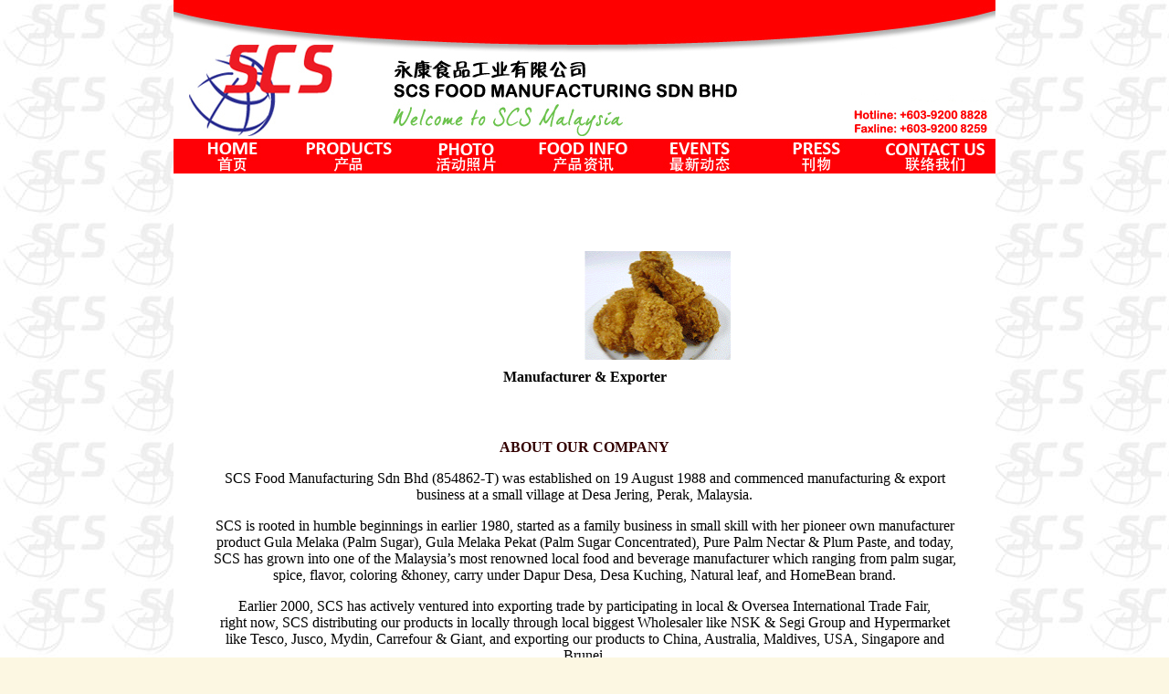

--- FILE ---
content_type: text/html
request_url: https://scs-labs.com/aboutscs.htm
body_size: 2768
content:
<!DOCTYPE HTML PUBLIC "-//W3C//DTD HTML 4.01 Transitional//EN">
<html>
<head>
<title>SCS Food Manufacturing Sdn Bhd Malaysia - Foods & Beverage Manufacturer, Distributor & Exporter</title>
<meta HTTP-EQUIV="Content-Type" content="text/html; charset=utf-8" />
<meta name="description" content="Leading Food & Beverage(F&B) Manufacturer, Trader and Exporter Company in Malaysia, currently our products have been market to China, Australia, Maldives, Brunei and Singapore, by further upgrading our Quality of Our Products, Packaging, Production Capacity and Advertising & Promotion Plan for Oversea, we believed our exporting market will further expend in another 20 countries in next coming 5 years(2017)!">
<meta name="keywords" content="Leading Food & Beverage (F&B) Manufacturer, Trader and Exporter in Malaysia, Dapur Desa, Natural Leaf, Homebean, Desakuching brand, Coffee, Cocoa, Coconut Products(Plam Sugar/Gula Melaka, Coconut Milk Powder, Coconut Cream Powder, Desiccated Coconut), Classis Coffee, White Coffee, Cocoa Drink, Cooking Paste, Fried Shallot, Flavoring and Coloring, Spice & Condiments, Honey, Cracker, Belachan/Belacan, Seedless Tamarind Paste, White and Black Pepper.">
</head>

<link rel="shortcut icon" href="images/favicon.ico"type="image/x-icon">
</head>

<body bgcolor="#FCF7E2" background="images/scs_logo.jpg" text="#000000" link="#0000FF" vlink="#FFFFFF" alink="#FFFFFF" leftmargin="0" topmargin="0">
<table width="900" height="850" border="0" align="center" cellpadding="0" cellspacing="0" bgcolor="#FFFFFF">
  <tr> 
    <td width="900" height="176" valign="top"><table width="900" border="0" cellpadding="0" cellspacing="0">
        <tr> 
          <td width="900" valign="top"><img src="images/HOME BANNER.jpg" width="900" height="152"></td>
        <tr> 
          <td valign="top"><table width="900" border="0" cellspacing="0" cellpadding="0">
               <td width="104"><a href="index.htm"><img src="images/HOME.jpg" width="128" height="38" border="0"></a></td>
                <td width="104"><a href="productscategory.htm"><img src="images/PRODUCTS.jpg" width="128" height="38" border="0"></a></td>
        <td width="104"><a href="gallery.htm"><img src="images/GALLERY.jpg" width="128" height="38" border="0"></a></td>
               <td width="104"><a href="foodinfo.htm"><img src="images/FOOD INFO.jpg" width="128" height="38" border="0"></a></td>
                 <td width="104"><a href="events.htm"><img src="images/EVENT.jpg" width="128" height="38" border="0"></a></td>
               <td width="104"><a href="press.htm"><img src="images/PRESS.jpg" width="128" height="38" border="0"></a></td>
				 <td width="104"><a href="contactus.htm"><img src="images/CONTACT.jpg" width="132" height="38" border="0"></a></td>
              </tr>
            </table></td>
    </table> </td>
  </tr>
  <tr>
    <td height="18">&nbsp;</td>
  </tr>
  <tr> 
    <td height="850"><table width="827" border="0" align="center" cellpadding="0" cellspacing="0">
        <tr> 
          <td height="238"><table width="343" border="0" align="center" cellpadding="0" cellspacing="0">
              <tr><td width="799" height="139"><div align="center">
                <table width="343" border="0" align="center" cellpadding="0" cellspacing="0">
                  <tr>
                    <td width="799" height="139"><div align="center"><img src="images/slide.gif" width="319" height="119"></div></td>
                  </tr>
                  <tr>
                    <td><div align="center"><strong>Manufacturer &amp; Exporter</strong></div></td>
                  </tr>
                </table>
              </div></td>
              </tr>
            </table></td>
        </tr>
      </table>
      <br>
      <table width="828" height="495" border="0" align="center" cellpadding="0" cellspacing="0">
        <tr> 
          <td width="828" height="495"><p align="center"><strong><font color="#330000">ABOUT OUR COMPANY</font></strong></p>
            <p align="center">SCS Food Manufacturing Sdn Bhd (854862-T) was established on 19 August 1988 and commenced manufacturing &amp; export business at a small village at Desa Jering, Perak, Malaysia.</p>
            <p align="center">SCS is rooted in humble beginnings in earlier 1980, started as a family business in small skill with her pioneer own manufacturer product Gula Melaka (Palm Sugar), Gula Melaka Pekat (Palm Sugar Concentrated), Pure Palm Nectar &amp; Plum Paste, and today, SCS has grown into one of the Malaysia&rsquo;s most renowned local food and beverage manufacturer which ranging from palm sugar, spice, flavor, coloring &amp;honey, carry under Dapur Desa, Desa Kuching, Natural leaf, and HomeBean brand.</p>
            <p align="center">Earlier 2000, SCS has actively ventured into exporting trade by participating in local &amp; Oversea International Trade Fair, <br>
              right now, SCS distributing our products in locally through local biggest Wholesaler like NSK &amp; Segi Group and Hypermarket <br>
              like Tesco, Jusco, Mydin, Carrefour &amp; Giant, and exporting our products to  China, Australia, Maldives, USA, Singapore and Brunei. </p>
            <p align="center">Hence, <strong>SCS's VISION</strong> in the future is: <br>
              <strong><font color="#663300"><em>&quot;To be preferred manufacturer and exporter of fair price, and not compromise on quality of goods regionally.&quot;</em></font></strong><br>
            </p>
            <p align="center"><font size="2">&#27704;&#24247;&#39135;&#21697;&#24037;&#19994;&#26377;&#38480;&#20844;&#21496;&#65288;854862- T&#65289;&#21019;&#19994;&#20110;&#39532;&#26469;&#35199;&#20122;&#38713;&#38643;&#24030;&#19968;&#20010;&#21517;&#20026;Desa Jering&#23567;&#26449;&#24196;&#65292;&#19987;&#32844;&#20110;&#39135;&#21697;&#21046;&#36896;&#19994;&#12290;<br>
  SCS&#36215;&#23478;&#20110;&#20843;&#21313;&#24180;&#20195;&#26089;&#26399;&#65292;&#20197;&#23478;&#26063;&#29983;&#24847;&#24320;&#22987;&#30740;&#21046;&#21450;&#20986;&#20135;&#21697;&#36136;&#20248;&#33391;&#30340;&#39532;&#20845;&#30002;&#20256;&#32479;&#26928;&#31958;&#65288;&#26837;&#27016;&#31958;&#65289;&#65292;&#28082;&#29366;&#27987;&#32553;&#26928;&#31958;&#65288;&#27987;&#32553;&#26837;&#27016;&#31958;&#65289;&#65292;<br>
&#32431;&#27491;&#26928;&#31958;&#21450;&#37240;&#26757;&#37329;&#26708;&#34588;&#12290;&#22914;&#20170;&#65292;&#27704;&#24247;&#39135;&#21697;&#24037;&#19994;&#24050;&#32463;&#25104;&#20026;&#39532;&#26469;&#35199;&#20122;&#20854;&#20013;&#19968;&#23478;&#35268;&#27169;&#19981;&#23567;&#30340;&#36947;&#22320;&#39135;&#21697;&#21450;&#39278;&#21697;&#21046;&#36896;&#21830;&#12290;&#22312;&#29420;&#21019;&#30340;<br>
&#21697;&#29260;&#65288;&#24093;&#33678;/&#21476;&#26187;/&#24247;&#20892;&#20840;&amp;&#24247;&#21494;&#65289;&#20043;&#19979;&#65292;&#29983;&#20135;&#30340;&#20135;&#21697;&#31181;&#31867;&#26356;&#20026;&#32321;&#22810;&#65292;&#20363;&#22914;&#65306;&#39321;&#26009;&#65292;&#39135;&#29992;&#33394;&#32032;&#21450;&#39135;&#29992;&#39321;&#31934;&#65292;&#34562;&#34588;&#31561;&#31561;&#12290;<br>
            </font></p>
            <p align="center"><font size="2">&#26089;&#22312;&#21315;&#31143;&#24180;&#65292;&#27704;&#24247;&#39135;&#21697;&#24037;&#19994;&#31215;&#26497;&#30340;&#21442;&#19982;&#22269;&#20869;&#20197;&#21450;&#28023;&#22806;&#30340;&#21508;&#31867;&#22823;&#23567;&#22411;&#36152;&#26131;&#21338;&#35272;&#20250;&#65292;&#29616;&#22312;&#65292;&#27704;&#24247;&#39135;&#21697;&#24037;&#19994;&#26377;&#38480;&#20844;&#21496;&#24050;&#32463;&#23558;&#22823;&#37327;&#30340;<br>
&#20135;&#21697;&#38144;&#21806;&#21040;&#20840;&#22269;&#21508;&#22320;&#30340;&#22823;&#22411;&#30334;&#36135;&#20844;&#21496;/&#38712;&#32423;&#24066;&#22330;/&#38646;&#21806;&#21830;/&#25209;&#21457;&#21830;&#22914;&#65306;NSK, SEGI&#38598;&#22242;, TESCO, &#20339;&#19990;&#23458;, MYDIN, &#23478;&#20048;&#31119;, GIANT&#31561;&#65292;<br>
&#24182;&#19988;&#24050;&#32463;&#20986;&#21475;&#33267;&#28023;&#22806;&#24066;&#22330;&#22914;&#20013;&#22269;&#65292;&#28595;&#27954;&#65292;马尔代夫，美国，&#26032;&#21152;&#22369;&#20197;&#21450;&#27766;&#33713;&#12290;</font></p>
            <p align="center"><strong><font color="#663300" size="2">&#27704;&#24247;&#39135;&#21697;&#24037;&#19994;&#26377;&#38480;&#20844;&#21496;&#31177;&#25215;&ldquo;&#21512;&#29702;&#30340;&#20215;&#26684;&#65292;&#19988;&#19981;&#22949;&#21327;&#20110;&#39135;&#21697;&#30340;&#21697;&#36136;&rdquo;&#20026;&#23447;&#26088;&#65292;&#25552;&#20379;&#20248;&#36136;&#30340;&#20135;&#21697;&#65292;<br>
&#23613;&#21892;&#23613;&#32654;&#30340;&#26381;&#21153;&#65292;&#31435;&#36275;&#22823;&#39532;&#65292;&#25918;&#30524;&#19990;&#30028;&#12290;</font></strong><br>
            </p>            <p align="left">&nbsp;</p>          </td>
        </tr>
      </table>
    <br></td>
  </tr>
  </tr>
  <tr>
    <td height="39" bgcolor="#FF0000"><div align="center"> 
        <p><font color="#FFFFFF" size="2" face="Verdana">Copyright©</font><font color="#FFFFFF" size="2" face="Verdana"> 2005-<script type="text/javascript">document.write(new Date().getFullYear());</script><strong> SCS Food Manufacturing Sdn Bhd</strong>. All right reserved.</font></p>
    </div></td>
  </tr>
</table>
<p>&nbsp;</p>

</body>


</html>
